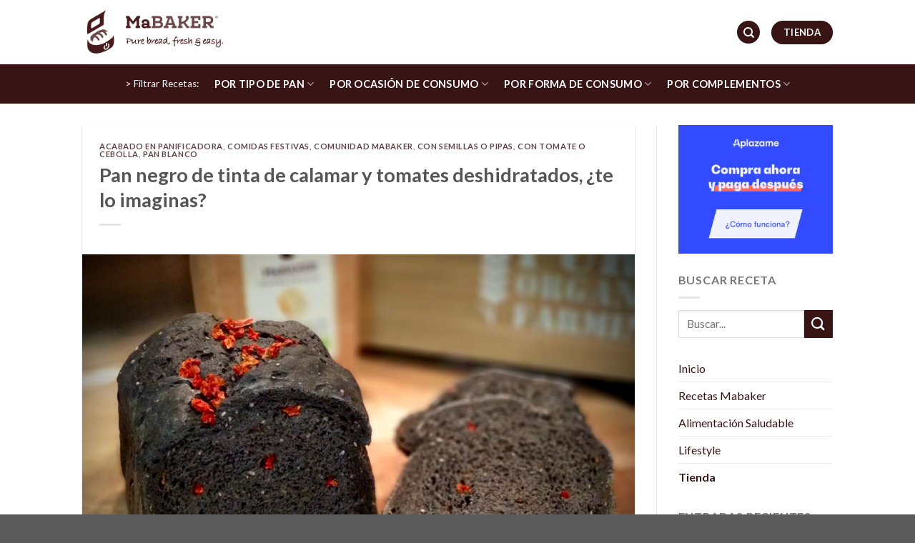

--- FILE ---
content_type: text/html; charset=UTF-8
request_url: https://mabakerblog.es/pan-de-tinta-de-calamar/
body_size: 15406
content:
<!DOCTYPE html>
<!--[if IE 9 ]> <html lang="es" class="ie9 loading-site no-js"> <![endif]-->
<!--[if IE 8 ]> <html lang="es" class="ie8 loading-site no-js"> <![endif]-->
<!--[if (gte IE 9)|!(IE)]><!--><html lang="es" class="loading-site no-js"> <!--<![endif]-->
<head>
	<meta charset="UTF-8" />
	<link rel="profile" href="https://gmpg.org/xfn/11" />
	<link rel="pingback" href="https://mabakerblog.es/xmlrpc.php" />

	<script>(function(html){html.className = html.className.replace(/\bno-js\b/,'js')})(document.documentElement);</script>
<title>Pan negro de tinta de calamar y tomates deshidratados, ¿te lo imaginas? &#8211; MaBAKER Blog</title>
<meta name='robots' content='max-image-preview:large' />
		<style>img:is([sizes="auto" i], [sizes^="auto," i]) { contain-intrinsic-size: 3000px 1500px }</style>
		<meta name="viewport" content="width=device-width, initial-scale=1, maximum-scale=1" /><link rel='dns-prefetch' href='//fonts.googleapis.com' />
<link rel="alternate" type="application/rss+xml" title="MaBAKER Blog &raquo; Feed" href="https://mabakerblog.es/feed/" />
<link rel="alternate" type="application/rss+xml" title="MaBAKER Blog &raquo; Feed de los comentarios" href="https://mabakerblog.es/comments/feed/" />
		<style>
			.lazyload,
			.lazyloading {
				max-width: 100%;
			}
		</style>
		<script type="text/javascript">
/* <![CDATA[ */
window._wpemojiSettings = {"baseUrl":"https:\/\/s.w.org\/images\/core\/emoji\/15.0.3\/72x72\/","ext":".png","svgUrl":"https:\/\/s.w.org\/images\/core\/emoji\/15.0.3\/svg\/","svgExt":".svg","source":{"concatemoji":"https:\/\/mabakerblog.es\/wp-includes\/js\/wp-emoji-release.min.js?ver=6.6.4"}};
/*! This file is auto-generated */
!function(i,n){var o,s,e;function c(e){try{var t={supportTests:e,timestamp:(new Date).valueOf()};sessionStorage.setItem(o,JSON.stringify(t))}catch(e){}}function p(e,t,n){e.clearRect(0,0,e.canvas.width,e.canvas.height),e.fillText(t,0,0);var t=new Uint32Array(e.getImageData(0,0,e.canvas.width,e.canvas.height).data),r=(e.clearRect(0,0,e.canvas.width,e.canvas.height),e.fillText(n,0,0),new Uint32Array(e.getImageData(0,0,e.canvas.width,e.canvas.height).data));return t.every(function(e,t){return e===r[t]})}function u(e,t,n){switch(t){case"flag":return n(e,"\ud83c\udff3\ufe0f\u200d\u26a7\ufe0f","\ud83c\udff3\ufe0f\u200b\u26a7\ufe0f")?!1:!n(e,"\ud83c\uddfa\ud83c\uddf3","\ud83c\uddfa\u200b\ud83c\uddf3")&&!n(e,"\ud83c\udff4\udb40\udc67\udb40\udc62\udb40\udc65\udb40\udc6e\udb40\udc67\udb40\udc7f","\ud83c\udff4\u200b\udb40\udc67\u200b\udb40\udc62\u200b\udb40\udc65\u200b\udb40\udc6e\u200b\udb40\udc67\u200b\udb40\udc7f");case"emoji":return!n(e,"\ud83d\udc26\u200d\u2b1b","\ud83d\udc26\u200b\u2b1b")}return!1}function f(e,t,n){var r="undefined"!=typeof WorkerGlobalScope&&self instanceof WorkerGlobalScope?new OffscreenCanvas(300,150):i.createElement("canvas"),a=r.getContext("2d",{willReadFrequently:!0}),o=(a.textBaseline="top",a.font="600 32px Arial",{});return e.forEach(function(e){o[e]=t(a,e,n)}),o}function t(e){var t=i.createElement("script");t.src=e,t.defer=!0,i.head.appendChild(t)}"undefined"!=typeof Promise&&(o="wpEmojiSettingsSupports",s=["flag","emoji"],n.supports={everything:!0,everythingExceptFlag:!0},e=new Promise(function(e){i.addEventListener("DOMContentLoaded",e,{once:!0})}),new Promise(function(t){var n=function(){try{var e=JSON.parse(sessionStorage.getItem(o));if("object"==typeof e&&"number"==typeof e.timestamp&&(new Date).valueOf()<e.timestamp+604800&&"object"==typeof e.supportTests)return e.supportTests}catch(e){}return null}();if(!n){if("undefined"!=typeof Worker&&"undefined"!=typeof OffscreenCanvas&&"undefined"!=typeof URL&&URL.createObjectURL&&"undefined"!=typeof Blob)try{var e="postMessage("+f.toString()+"("+[JSON.stringify(s),u.toString(),p.toString()].join(",")+"));",r=new Blob([e],{type:"text/javascript"}),a=new Worker(URL.createObjectURL(r),{name:"wpTestEmojiSupports"});return void(a.onmessage=function(e){c(n=e.data),a.terminate(),t(n)})}catch(e){}c(n=f(s,u,p))}t(n)}).then(function(e){for(var t in e)n.supports[t]=e[t],n.supports.everything=n.supports.everything&&n.supports[t],"flag"!==t&&(n.supports.everythingExceptFlag=n.supports.everythingExceptFlag&&n.supports[t]);n.supports.everythingExceptFlag=n.supports.everythingExceptFlag&&!n.supports.flag,n.DOMReady=!1,n.readyCallback=function(){n.DOMReady=!0}}).then(function(){return e}).then(function(){var e;n.supports.everything||(n.readyCallback(),(e=n.source||{}).concatemoji?t(e.concatemoji):e.wpemoji&&e.twemoji&&(t(e.twemoji),t(e.wpemoji)))}))}((window,document),window._wpemojiSettings);
/* ]]> */
</script>
<style id='wp-emoji-styles-inline-css' type='text/css'>

	img.wp-smiley, img.emoji {
		display: inline !important;
		border: none !important;
		box-shadow: none !important;
		height: 1em !important;
		width: 1em !important;
		margin: 0 0.07em !important;
		vertical-align: -0.1em !important;
		background: none !important;
		padding: 0 !important;
	}
</style>
<style id='wp-block-library-inline-css' type='text/css'>
:root{--wp-admin-theme-color:#007cba;--wp-admin-theme-color--rgb:0,124,186;--wp-admin-theme-color-darker-10:#006ba1;--wp-admin-theme-color-darker-10--rgb:0,107,161;--wp-admin-theme-color-darker-20:#005a87;--wp-admin-theme-color-darker-20--rgb:0,90,135;--wp-admin-border-width-focus:2px;--wp-block-synced-color:#7a00df;--wp-block-synced-color--rgb:122,0,223;--wp-bound-block-color:var(--wp-block-synced-color)}@media (min-resolution:192dpi){:root{--wp-admin-border-width-focus:1.5px}}.wp-element-button{cursor:pointer}:root{--wp--preset--font-size--normal:16px;--wp--preset--font-size--huge:42px}:root .has-very-light-gray-background-color{background-color:#eee}:root .has-very-dark-gray-background-color{background-color:#313131}:root .has-very-light-gray-color{color:#eee}:root .has-very-dark-gray-color{color:#313131}:root .has-vivid-green-cyan-to-vivid-cyan-blue-gradient-background{background:linear-gradient(135deg,#00d084,#0693e3)}:root .has-purple-crush-gradient-background{background:linear-gradient(135deg,#34e2e4,#4721fb 50%,#ab1dfe)}:root .has-hazy-dawn-gradient-background{background:linear-gradient(135deg,#faaca8,#dad0ec)}:root .has-subdued-olive-gradient-background{background:linear-gradient(135deg,#fafae1,#67a671)}:root .has-atomic-cream-gradient-background{background:linear-gradient(135deg,#fdd79a,#004a59)}:root .has-nightshade-gradient-background{background:linear-gradient(135deg,#330968,#31cdcf)}:root .has-midnight-gradient-background{background:linear-gradient(135deg,#020381,#2874fc)}.has-regular-font-size{font-size:1em}.has-larger-font-size{font-size:2.625em}.has-normal-font-size{font-size:var(--wp--preset--font-size--normal)}.has-huge-font-size{font-size:var(--wp--preset--font-size--huge)}.has-text-align-center{text-align:center}.has-text-align-left{text-align:left}.has-text-align-right{text-align:right}#end-resizable-editor-section{display:none}.aligncenter{clear:both}.items-justified-left{justify-content:flex-start}.items-justified-center{justify-content:center}.items-justified-right{justify-content:flex-end}.items-justified-space-between{justify-content:space-between}.screen-reader-text{border:0;clip:rect(1px,1px,1px,1px);clip-path:inset(50%);height:1px;margin:-1px;overflow:hidden;padding:0;position:absolute;width:1px;word-wrap:normal!important}.screen-reader-text:focus{background-color:#ddd;clip:auto!important;clip-path:none;color:#444;display:block;font-size:1em;height:auto;left:5px;line-height:normal;padding:15px 23px 14px;text-decoration:none;top:5px;width:auto;z-index:100000}html :where(.has-border-color){border-style:solid}html :where([style*=border-top-color]){border-top-style:solid}html :where([style*=border-right-color]){border-right-style:solid}html :where([style*=border-bottom-color]){border-bottom-style:solid}html :where([style*=border-left-color]){border-left-style:solid}html :where([style*=border-width]){border-style:solid}html :where([style*=border-top-width]){border-top-style:solid}html :where([style*=border-right-width]){border-right-style:solid}html :where([style*=border-bottom-width]){border-bottom-style:solid}html :where([style*=border-left-width]){border-left-style:solid}html :where(img[class*=wp-image-]){height:auto;max-width:100%}:where(figure){margin:0 0 1em}html :where(.is-position-sticky){--wp-admin--admin-bar--position-offset:var(--wp-admin--admin-bar--height,0px)}@media screen and (max-width:600px){html :where(.is-position-sticky){--wp-admin--admin-bar--position-offset:0px}}
</style>
<style id='classic-theme-styles-inline-css' type='text/css'>
/*! This file is auto-generated */
.wp-block-button__link{color:#fff;background-color:#32373c;border-radius:9999px;box-shadow:none;text-decoration:none;padding:calc(.667em + 2px) calc(1.333em + 2px);font-size:1.125em}.wp-block-file__button{background:#32373c;color:#fff;text-decoration:none}
</style>
<link rel='stylesheet' id='yith-infs-style-css' href='https://mabakerblog.es/wp-content/plugins/yith-infinite-scrolling/assets/css/frontend.css?ver=2.4.0' type='text/css' media='all' />
<link rel='stylesheet' id='flatsome-main-css' href='https://mabakerblog.es/wp-content/themes/flatsome/assets/css/flatsome.css?ver=3.14.1' type='text/css' media='all' />
<style id='flatsome-main-inline-css' type='text/css'>
@font-face {
				font-family: "fl-icons";
				font-display: block;
				src: url(https://mabakerblog.es/wp-content/themes/flatsome/assets/css/icons/fl-icons.eot?v=3.14.1);
				src:
					url(https://mabakerblog.es/wp-content/themes/flatsome/assets/css/icons/fl-icons.eot#iefix?v=3.14.1) format("embedded-opentype"),
					url(https://mabakerblog.es/wp-content/themes/flatsome/assets/css/icons/fl-icons.woff2?v=3.14.1) format("woff2"),
					url(https://mabakerblog.es/wp-content/themes/flatsome/assets/css/icons/fl-icons.ttf?v=3.14.1) format("truetype"),
					url(https://mabakerblog.es/wp-content/themes/flatsome/assets/css/icons/fl-icons.woff?v=3.14.1) format("woff"),
					url(https://mabakerblog.es/wp-content/themes/flatsome/assets/css/icons/fl-icons.svg?v=3.14.1#fl-icons) format("svg");
			}
</style>
<link rel='stylesheet' id='flatsome-style-css' href='https://mabakerblog.es/wp-content/themes/flatsome/style.css?ver=3.14.1' type='text/css' media='all' />
<link rel='stylesheet' id='flatsome-googlefonts-css' href='//fonts.googleapis.com/css?family=Lato%3Aregular%2C700%2C400%2C700%7CDancing+Script%3Aregular%2C400&#038;display=swap&#038;ver=3.9' type='text/css' media='all' />
<script type="text/javascript" src="https://mabakerblog.es/wp-includes/js/jquery/jquery.min.js?ver=3.7.1" id="jquery-core-js"></script>
<script type="text/javascript" src="https://mabakerblog.es/wp-includes/js/jquery/jquery-migrate.min.js?ver=3.4.1" id="jquery-migrate-js"></script>
<link rel="https://api.w.org/" href="https://mabakerblog.es/wp-json/" /><link rel="alternate" title="JSON" type="application/json" href="https://mabakerblog.es/wp-json/wp/v2/posts/13418" /><link rel="EditURI" type="application/rsd+xml" title="RSD" href="https://mabakerblog.es/xmlrpc.php?rsd" />
<meta name="generator" content="WordPress 6.6.4" />
<link rel="canonical" href="https://mabakerblog.es/pan-de-tinta-de-calamar/" />
<link rel='shortlink' href='https://mabakerblog.es/?p=13418' />
<link rel="alternate" title="oEmbed (JSON)" type="application/json+oembed" href="https://mabakerblog.es/wp-json/oembed/1.0/embed?url=https%3A%2F%2Fmabakerblog.es%2Fpan-de-tinta-de-calamar%2F" />
<link rel="alternate" title="oEmbed (XML)" type="text/xml+oembed" href="https://mabakerblog.es/wp-json/oembed/1.0/embed?url=https%3A%2F%2Fmabakerblog.es%2Fpan-de-tinta-de-calamar%2F&#038;format=xml" />
		<script>
			document.documentElement.className = document.documentElement.className.replace('no-js', 'js');
		</script>
				<style>
			.no-js img.lazyload {
				display: none;
			}

			figure.wp-block-image img.lazyloading {
				min-width: 150px;
			}

			.lazyload,
			.lazyloading {
				--smush-placeholder-width: 100px;
				--smush-placeholder-aspect-ratio: 1/1;
				width: var(--smush-image-width, var(--smush-placeholder-width)) !important;
				aspect-ratio: var(--smush-image-aspect-ratio, var(--smush-placeholder-aspect-ratio)) !important;
			}

						.lazyload, .lazyloading {
				opacity: 0;
			}

			.lazyloaded {
				opacity: 1;
				transition: opacity 400ms;
				transition-delay: 0ms;
			}

					</style>
		<!--[if IE]><link rel="stylesheet" type="text/css" href="https://mabakerblog.es/wp-content/themes/flatsome/assets/css/ie-fallback.css"><script src="//cdnjs.cloudflare.com/ajax/libs/html5shiv/3.6.1/html5shiv.js"></script><script>var head = document.getElementsByTagName('head')[0],style = document.createElement('style');style.type = 'text/css';style.styleSheet.cssText = ':before,:after{content:none !important';head.appendChild(style);setTimeout(function(){head.removeChild(style);}, 0);</script><script src="https://mabakerblog.es/wp-content/themes/flatsome/assets/libs/ie-flexibility.js"></script><![endif]--><!-- Google Tag Manager -->
<script>(function(w,d,s,l,i){w[l]=w[l]||[];w[l].push({'gtm.start':
new Date().getTime(),event:'gtm.js'});var f=d.getElementsByTagName(s)[0],
j=d.createElement(s),dl=l!='dataLayer'?'&l='+l:'';j.async=true;j.src=
'https://www.googletagmanager.com/gtm.js?id='+i+dl;f.parentNode.insertBefore(j,f);
})(window,document,'script','dataLayer','GTM-MF7PDWP');</script>
<!-- End Google Tag Manager --><style id="custom-css" type="text/css">:root {--primary-color: #391415;}.header-main{height: 90px}#logo img{max-height: 90px}#logo{width:200px;}.header-bottom{min-height: 55px}.header-top{min-height: 20px}.transparent .header-main{height: 90px}.transparent #logo img{max-height: 90px}.has-transparent + .page-title:first-of-type,.has-transparent + #main > .page-title,.has-transparent + #main > div > .page-title,.has-transparent + #main .page-header-wrapper:first-of-type .page-title{padding-top: 140px;}.header.show-on-scroll,.stuck .header-main{height:70px!important}.stuck #logo img{max-height: 70px!important}.header-bottom {background-color: #391415}.top-bar-nav > li > a{line-height: 17px }.header-bottom-nav > li > a{line-height: 16px }@media (max-width: 549px) {.header-main{height: 70px}#logo img{max-height: 70px}}.header-top{background-color:#391415!important;}/* Color */.accordion-title.active, .has-icon-bg .icon .icon-inner,.logo a, .primary.is-underline, .primary.is-link, .badge-outline .badge-inner, .nav-outline > li.active> a,.nav-outline >li.active > a, .cart-icon strong,[data-color='primary'], .is-outline.primary{color: #391415;}/* Color !important */[data-text-color="primary"]{color: #391415!important;}/* Background Color */[data-text-bg="primary"]{background-color: #391415;}/* Background */.scroll-to-bullets a,.featured-title, .label-new.menu-item > a:after, .nav-pagination > li > .current,.nav-pagination > li > span:hover,.nav-pagination > li > a:hover,.has-hover:hover .badge-outline .badge-inner,button[type="submit"], .button.wc-forward:not(.checkout):not(.checkout-button), .button.submit-button, .button.primary:not(.is-outline),.featured-table .title,.is-outline:hover, .has-icon:hover .icon-label,.nav-dropdown-bold .nav-column li > a:hover, .nav-dropdown.nav-dropdown-bold > li > a:hover, .nav-dropdown-bold.dark .nav-column li > a:hover, .nav-dropdown.nav-dropdown-bold.dark > li > a:hover, .is-outline:hover, .tagcloud a:hover,.grid-tools a, input[type='submit']:not(.is-form), .box-badge:hover .box-text, input.button.alt,.nav-box > li > a:hover,.nav-box > li.active > a,.nav-pills > li.active > a ,.current-dropdown .cart-icon strong, .cart-icon:hover strong, .nav-line-bottom > li > a:before, .nav-line-grow > li > a:before, .nav-line > li > a:before,.banner, .header-top, .slider-nav-circle .flickity-prev-next-button:hover svg, .slider-nav-circle .flickity-prev-next-button:hover .arrow, .primary.is-outline:hover, .button.primary:not(.is-outline), input[type='submit'].primary, input[type='submit'].primary, input[type='reset'].button, input[type='button'].primary, .badge-inner{background-color: #391415;}/* Border */.nav-vertical.nav-tabs > li.active > a,.scroll-to-bullets a.active,.nav-pagination > li > .current,.nav-pagination > li > span:hover,.nav-pagination > li > a:hover,.has-hover:hover .badge-outline .badge-inner,.accordion-title.active,.featured-table,.is-outline:hover, .tagcloud a:hover,blockquote, .has-border, .cart-icon strong:after,.cart-icon strong,.blockUI:before, .processing:before,.loading-spin, .slider-nav-circle .flickity-prev-next-button:hover svg, .slider-nav-circle .flickity-prev-next-button:hover .arrow, .primary.is-outline:hover{border-color: #391415}.nav-tabs > li.active > a{border-top-color: #391415}.widget_shopping_cart_content .blockUI.blockOverlay:before { border-left-color: #391415 }.woocommerce-checkout-review-order .blockUI.blockOverlay:before { border-left-color: #391415 }/* Fill */.slider .flickity-prev-next-button:hover svg,.slider .flickity-prev-next-button:hover .arrow{fill: #391415;}body{font-family:"Lato", sans-serif}body{font-weight: 400}.nav > li > a {font-family:"Lato", sans-serif;}.mobile-sidebar-levels-2 .nav > li > ul > li > a {font-family:"Lato", sans-serif;}.nav > li > a {font-weight: 700;}.mobile-sidebar-levels-2 .nav > li > ul > li > a {font-weight: 700;}h1,h2,h3,h4,h5,h6,.heading-font, .off-canvas-center .nav-sidebar.nav-vertical > li > a{font-family: "Lato", sans-serif;}h1,h2,h3,h4,h5,h6,.heading-font,.banner h1,.banner h2{font-weight: 700;}.alt-font{font-family: "Dancing Script", sans-serif;}.alt-font{font-weight: 400!important;}.header:not(.transparent) .header-bottom-nav.nav > li > a{color: #ffffff;}.header:not(.transparent) .header-bottom-nav.nav > li > a:hover,.header:not(.transparent) .header-bottom-nav.nav > li.active > a,.header:not(.transparent) .header-bottom-nav.nav > li.current > a,.header:not(.transparent) .header-bottom-nav.nav > li > a.active,.header:not(.transparent) .header-bottom-nav.nav > li > a.current{color: #ffffff;}.header-bottom-nav.nav-line-bottom > li > a:before,.header-bottom-nav.nav-line-grow > li > a:before,.header-bottom-nav.nav-line > li > a:before,.header-bottom-nav.nav-box > li > a:hover,.header-bottom-nav.nav-box > li.active > a,.header-bottom-nav.nav-pills > li > a:hover,.header-bottom-nav.nav-pills > li.active > a{color:#FFF!important;background-color: #ffffff;}a{color: #391415;}.label-new.menu-item > a:after{content:"Nuevo";}.label-hot.menu-item > a:after{content:"Caliente";}.label-sale.menu-item > a:after{content:"Oferta";}.label-popular.menu-item > a:after{content:"Popular";}</style></head>

<body data-rsssl=1 class="post-template-default single single-post postid-13418 single-format-standard nav-dropdown-has-arrow nav-dropdown-has-shadow nav-dropdown-has-border">

<!-- Google Tag Manager (noscript) -->
<noscript><iframe data-src="https://www.googletagmanager.com/ns.html?id=GTM-MF7PDWP"
height="0" width="0" style="display:none;visibility:hidden" src="[data-uri]" class="lazyload" data-load-mode="1"></iframe></noscript>
<!-- End Google Tag Manager (noscript) -->
<a class="skip-link screen-reader-text" href="#main">Skip to content</a>

<div id="wrapper">

	
	<header id="header" class="header has-sticky sticky-jump">
		<div class="header-wrapper">
			<div id="masthead" class="header-main ">
      <div class="header-inner flex-row container logo-left medium-logo-center" role="navigation">

          <!-- Logo -->
          <div id="logo" class="flex-col logo">
            <!-- Header logo -->
<a href="https://mabakerblog.es/" title="MaBAKER Blog - Pure &amp; Fresh Bread" rel="home">
    <img width="200" height="90" data-src="https://mabakerblog.es/wp-content/uploads/2021/06/MaBaker-dk-sticky-claim.png" class="header_logo header-logo lazyload" alt="MaBAKER Blog" src="[data-uri]" style="--smush-placeholder-width: 200px; --smush-placeholder-aspect-ratio: 200/90;" /><img  width="200" height="90" data-src="https://mabakerblog.es/wp-content/uploads/2021/06/MaBaker-dk-sticky-claim.png" class="header-logo-dark lazyload" alt="MaBAKER Blog" src="[data-uri]" style="--smush-placeholder-width: 200px; --smush-placeholder-aspect-ratio: 200/90;" /></a>
          </div>

          <!-- Mobile Left Elements -->
          <div class="flex-col show-for-medium flex-left">
            <ul class="mobile-nav nav nav-left ">
              <li class="nav-icon has-icon">
  		<a href="#" data-open="#main-menu" data-pos="left" data-bg="main-menu-overlay" data-color="" class="is-small" aria-label="Menú" aria-controls="main-menu" aria-expanded="false">
		
		  <i class="icon-menu" ></i>
		  		</a>
	</li><li class="header-search header-search-dropdown has-icon has-dropdown menu-item-has-children">
	<div class="header-button">	<a href="#" aria-label="Search" class="icon primary button circle is-small"><i class="icon-search" ></i></a>
	</div>	<ul class="nav-dropdown nav-dropdown-default">
	 	<li class="header-search-form search-form html relative has-icon">
	<div class="header-search-form-wrapper">
		<div class="searchform-wrapper ux-search-box relative is-normal"><form method="get" class="searchform" action="https://mabakerblog.es/" role="search">
		<div class="flex-row relative">
			<div class="flex-col flex-grow">
	   	   <input type="search" class="search-field mb-0" name="s" value="" id="s" placeholder="Buscar..." />
			</div>
			<div class="flex-col">
				<button type="submit" class="ux-search-submit submit-button secondary button icon mb-0" aria-label="Submit">
					<i class="icon-search" ></i>				</button>
			</div>
		</div>
    <div class="live-search-results text-left z-top"></div>
</form>
</div>	</div>
</li>	</ul>
</li>
            </ul>
          </div>

          <!-- Left Elements -->
          <div class="flex-col hide-for-medium flex-left
            flex-grow">
            <ul class="header-nav header-nav-main nav nav-left  nav-uppercase" >
                          </ul>
          </div>

          <!-- Right Elements -->
          <div class="flex-col hide-for-medium flex-right">
            <ul class="header-nav header-nav-main nav nav-right  nav-uppercase">
              <li class="header-search header-search-dropdown has-icon has-dropdown menu-item-has-children">
	<div class="header-button">	<a href="#" aria-label="Search" class="icon primary button circle is-small"><i class="icon-search" ></i></a>
	</div>	<ul class="nav-dropdown nav-dropdown-default">
	 	<li class="header-search-form search-form html relative has-icon">
	<div class="header-search-form-wrapper">
		<div class="searchform-wrapper ux-search-box relative is-normal"><form method="get" class="searchform" action="https://mabakerblog.es/" role="search">
		<div class="flex-row relative">
			<div class="flex-col flex-grow">
	   	   <input type="search" class="search-field mb-0" name="s" value="" id="s" placeholder="Buscar..." />
			</div>
			<div class="flex-col">
				<button type="submit" class="ux-search-submit submit-button secondary button icon mb-0" aria-label="Submit">
					<i class="icon-search" ></i>				</button>
			</div>
		</div>
    <div class="live-search-results text-left z-top"></div>
</form>
</div>	</div>
</li>	</ul>
</li>
<li class="html header-button-1">
	<div class="header-button">
	<a rel="noopener noreferrer" href="https://mabaker.es/collections/all" target="_blank" class="button primary"  style="border-radius:99px;">
    <span>Tienda</span>
  </a>
	</div>
</li>


            </ul>
          </div>

          <!-- Mobile Right Elements -->
          <div class="flex-col show-for-medium flex-right">
            <ul class="mobile-nav nav nav-right ">
              <li class="html header-button-1">
	<div class="header-button">
	<a rel="noopener noreferrer" href="https://mabaker.es/collections/all" target="_blank" class="button primary"  style="border-radius:99px;">
    <span>Tienda</span>
  </a>
	</div>
</li>


            </ul>
          </div>

      </div>
     
            <div class="container"><div class="top-divider full-width"></div></div>
      </div><div id="wide-nav" class="header-bottom wide-nav nav-dark flex-has-center hide-for-medium">
    <div class="flex-row container">

            
                        <div class="flex-col hide-for-medium flex-center">
                <ul class="nav header-nav header-bottom-nav nav-center  nav-size-medium nav-spacing-large nav-uppercase">
                    <li class="html custom html_topbar_left">> Filtrar Recetas:  </li><li id="menu-item-15326" class="menu-item menu-item-type-taxonomy menu-item-object-category current-post-ancestor menu-item-has-children menu-item-15326 menu-item-design-default has-dropdown"><a href="https://mabakerblog.es/category/tipo-de-pan/" class="nav-top-link">Por Tipo de Pan<i class="icon-angle-down" ></i></a>
<ul class="sub-menu nav-dropdown nav-dropdown-default">
	<li id="menu-item-15329" class="menu-item menu-item-type-taxonomy menu-item-object-category current-post-ancestor current-menu-parent current-post-parent menu-item-15329 active"><a href="https://mabakerblog.es/category/tipo-de-pan/pan-blanco/">Pan Blanco</a></li>
	<li id="menu-item-15328" class="menu-item menu-item-type-taxonomy menu-item-object-category menu-item-15328"><a href="https://mabakerblog.es/category/tipo-de-pan/campesino/">Pan Campesino</a></li>
	<li id="menu-item-15331" class="menu-item menu-item-type-taxonomy menu-item-object-category menu-item-15331"><a href="https://mabakerblog.es/category/tipo-de-pan/pan-espelta/">Pan Espelta</a></li>
	<li id="menu-item-15333" class="menu-item menu-item-type-taxonomy menu-item-object-category menu-item-15333"><a href="https://mabakerblog.es/category/tipo-de-pan/semillas/">Pan con Semillas</a></li>
	<li id="menu-item-15332" class="menu-item menu-item-type-taxonomy menu-item-object-category menu-item-15332"><a href="https://mabakerblog.es/category/tipo-de-pan/pan-negro/">Pan Negro</a></li>
	<li id="menu-item-15334" class="menu-item menu-item-type-taxonomy menu-item-object-category menu-item-15334"><a href="https://mabakerblog.es/category/tipo-de-pan/sin-gluten/">Pan Sin Gluten</a></li>
	<li id="menu-item-15330" class="menu-item menu-item-type-taxonomy menu-item-object-category menu-item-15330"><a href="https://mabakerblog.es/category/tipo-de-pan/pan-brioche/">Pan Brioche</a></li>
	<li id="menu-item-15327" class="menu-item menu-item-type-taxonomy menu-item-object-category menu-item-15327"><a href="https://mabakerblog.es/category/tipo-de-pan/bizcocho/">Bizcocho</a></li>
</ul>
</li>
<li id="menu-item-15335" class="menu-item menu-item-type-taxonomy menu-item-object-category current-post-ancestor menu-item-has-children menu-item-15335 menu-item-design-default has-dropdown"><a href="https://mabakerblog.es/category/ocasion-de-consumo/" class="nav-top-link">Por Ocasión de consumo<i class="icon-angle-down" ></i></a>
<ul class="sub-menu nav-dropdown nav-dropdown-default">
	<li id="menu-item-15342" class="menu-item menu-item-type-taxonomy menu-item-object-category menu-item-15342"><a href="https://mabakerblog.es/category/ocasion-de-consumo/recetas-basicas/">Recetas básicas</a></li>
	<li id="menu-item-15340" class="menu-item menu-item-type-taxonomy menu-item-object-category menu-item-15340"><a href="https://mabakerblog.es/category/ocasion-de-consumo/desayunos-brunch/">Desayunos &amp; Brunch</a></li>
	<li id="menu-item-15337" class="menu-item menu-item-type-taxonomy menu-item-object-category menu-item-15337"><a href="https://mabakerblog.es/category/ocasion-de-consumo/cenas-ligeras/">Cenas ligeras</a></li>
	<li id="menu-item-15341" class="menu-item menu-item-type-taxonomy menu-item-object-category menu-item-15341"><a href="https://mabakerblog.es/category/ocasion-de-consumo/postres-y-meriendas/">Postres y meriendas</a></li>
	<li id="menu-item-15339" class="menu-item menu-item-type-taxonomy menu-item-object-category current-post-ancestor current-menu-parent current-post-parent menu-item-15339 active"><a href="https://mabakerblog.es/category/ocasion-de-consumo/comidas-festivas/">Comidas festivas</a></li>
	<li id="menu-item-15343" class="menu-item menu-item-type-taxonomy menu-item-object-category menu-item-15343"><a href="https://mabakerblog.es/category/ocasion-de-consumo/terraza-y-jardin/">Terraza y jardín</a></li>
	<li id="menu-item-15336" class="menu-item menu-item-type-taxonomy menu-item-object-category menu-item-15336"><a href="https://mabakerblog.es/category/ocasion-de-consumo/aperitivos-y-picoteo/">Aperitivos y picoteo</a></li>
	<li id="menu-item-15338" class="menu-item menu-item-type-taxonomy menu-item-object-category menu-item-15338"><a href="https://mabakerblog.es/category/ocasion-de-consumo/cine-partido-en-casa/">Cine o Partido en casa</a></li>
</ul>
</li>
<li id="menu-item-15320" class="menu-item menu-item-type-taxonomy menu-item-object-category current-post-ancestor menu-item-has-children menu-item-15320 menu-item-design-default has-dropdown"><a href="https://mabakerblog.es/category/forma-de-consumo/" class="nav-top-link">Por Forma de Consumo<i class="icon-angle-down" ></i></a>
<ul class="sub-menu nav-dropdown nav-dropdown-default">
	<li id="menu-item-15321" class="menu-item menu-item-type-taxonomy menu-item-object-category current-post-ancestor current-menu-parent current-post-parent menu-item-15321 active"><a href="https://mabakerblog.es/category/forma-de-consumo/acabado-en-panificadora/">Acabado en panificadora</a></li>
	<li id="menu-item-15323" class="menu-item menu-item-type-taxonomy menu-item-object-category menu-item-15323"><a href="https://mabakerblog.es/category/forma-de-consumo/baguettes-y-hogazas/">Baguettes y hogazas</a></li>
	<li id="menu-item-15322" class="menu-item menu-item-type-taxonomy menu-item-object-category menu-item-15322"><a href="https://mabakerblog.es/category/forma-de-consumo/bagels-burgers-pizza/">Bagels, Burgers, Pizza&#8230;</a></li>
	<li id="menu-item-15325" class="menu-item menu-item-type-taxonomy menu-item-object-category menu-item-15325"><a href="https://mabakerblog.es/category/forma-de-consumo/reposteria-miscelanea/">Repostería miscelánea</a></li>
	<li id="menu-item-15324" class="menu-item menu-item-type-taxonomy menu-item-object-category menu-item-15324"><a href="https://mabakerblog.es/category/forma-de-consumo/maridajes-con-tus-panes/">Maridajes con tus panes</a></li>
</ul>
</li>
<li id="menu-item-15344" class="menu-item menu-item-type-taxonomy menu-item-object-category current-post-ancestor menu-item-has-children menu-item-15344 menu-item-design-default has-dropdown"><a href="https://mabakerblog.es/category/por-complementos/" class="nav-top-link">Por Complementos<i class="icon-angle-down" ></i></a>
<ul class="sub-menu nav-dropdown nav-dropdown-default">
	<li id="menu-item-15349" class="menu-item menu-item-type-taxonomy menu-item-object-category current-post-ancestor current-menu-parent current-post-parent menu-item-15349 active"><a href="https://mabakerblog.es/category/por-complementos/con-tomate-cebolla/">Con tomate o cebolla</a></li>
	<li id="menu-item-15348" class="menu-item menu-item-type-taxonomy menu-item-object-category current-post-ancestor current-menu-parent current-post-parent menu-item-15348 active"><a href="https://mabakerblog.es/category/por-complementos/con-semillas-o-pipas/">Con semillas o pipas</a></li>
	<li id="menu-item-15347" class="menu-item menu-item-type-taxonomy menu-item-object-category menu-item-15347"><a href="https://mabakerblog.es/category/por-complementos/con-frutos-secos/">Con frutos secos</a></li>
	<li id="menu-item-15345" class="menu-item menu-item-type-taxonomy menu-item-object-category menu-item-15345"><a href="https://mabakerblog.es/category/por-complementos/con-arandanos-o-pasas/">Con arándanos o pasas</a></li>
	<li id="menu-item-15350" class="menu-item menu-item-type-taxonomy menu-item-object-category menu-item-15350"><a href="https://mabakerblog.es/category/por-complementos/verduras-frutas/">Verduras &amp; Frutas</a></li>
	<li id="menu-item-15346" class="menu-item menu-item-type-taxonomy menu-item-object-category menu-item-15346"><a href="https://mabakerblog.es/category/por-complementos/con-especias/">Con especias</a></li>
</ul>
</li>
                </ul>
            </div>
            
            
            
    </div>
</div>

<div class="header-bg-container fill"><div class="header-bg-image fill"></div><div class="header-bg-color fill"></div></div>		</div>
	</header>

	
	<main id="main" class="">

<div id="content" class="blog-wrapper blog-single page-wrapper">
	

<div class="row row-large row-divided ">

	<div class="large-9 col">
		


<article id="post-13418" class="post-13418 post type-post status-publish format-standard has-post-thumbnail hentry category-acabado-en-panificadora category-comidas-festivas category-comunidad-mabaker category-con-semillas-o-pipas category-con-tomate-cebolla category-pan-blanco">
	<div class="article-inner has-shadow box-shadow-1">
		<header class="entry-header">
	<div class="entry-header-text entry-header-text-top text-left">
		<h6 class="entry-category is-xsmall">
	<a href="https://mabakerblog.es/category/forma-de-consumo/acabado-en-panificadora/" rel="category tag">Acabado en panificadora</a>, <a href="https://mabakerblog.es/category/ocasion-de-consumo/comidas-festivas/" rel="category tag">Comidas festivas</a>, <a href="https://mabakerblog.es/category/comunidad-mabaker/" rel="category tag">Comunidad Mabaker</a>, <a href="https://mabakerblog.es/category/por-complementos/con-semillas-o-pipas/" rel="category tag">Con semillas o pipas</a>, <a href="https://mabakerblog.es/category/por-complementos/con-tomate-cebolla/" rel="category tag">Con tomate o cebolla</a>, <a href="https://mabakerblog.es/category/tipo-de-pan/pan-blanco/" rel="category tag">Pan Blanco</a></h6>

<h1 class="entry-title">Pan negro de tinta de calamar y tomates deshidratados, ¿te lo imaginas?</h1>
<div class="entry-divider is-divider small"></div>

	</div>
						<div class="entry-image relative">
				<a href="https://mabakerblog.es/pan-de-tinta-de-calamar/">
    <img width="1024" height="768" src="https://mabakerblog.es/wp-content/uploads/CW-Tinta-Calamar-NL-cabecera.jpeg" class="attachment-large size-large wp-post-image" alt="" decoding="async" fetchpriority="high" srcset="https://mabakerblog.es/wp-content/uploads/CW-Tinta-Calamar-NL-cabecera.jpeg 1024w, https://mabakerblog.es/wp-content/uploads/CW-Tinta-Calamar-NL-cabecera-300x225.jpeg 300w, https://mabakerblog.es/wp-content/uploads/CW-Tinta-Calamar-NL-cabecera-150x113.jpeg 150w, https://mabakerblog.es/wp-content/uploads/CW-Tinta-Calamar-NL-cabecera-768x576.jpeg 768w" sizes="(max-width: 1024px) 100vw, 1024px" /></a>
							</div>
			</header>
		<div class="entry-content single-page">

	<p>No solo es original su color carbón, lo es aún más su sutil sabor a tinta de calamar y tomates secos: estupendo para comer con arroces y pescados, o solo con un poco de alioli.</p>
<p>En cuanto lo pruebes, verás que este pan es un compañero perfecto para combinar con una infinidad de delicias culinarias de tus comidas diarias.</p>
<p>¡Muy original y realmente sencillo de cocinar!</p>
<p><strong>Ingredientes:</strong></p>
<ul>
<li>Mezcla <strong><a href="https://mabaker.es/products/mezcla-organica-pan-country-white-blanco-rustico">Country White orgánica MaBAKER®</a></strong></li>
<li>2 sobrecitos de tinta de calamar</li>
<li><strong><a href="https://mabaker.es/products/tomate-deshidratado-organico-en-escamas-100g">Tomate deshidratado orgánico en escamas MaBAKER®</a> </strong>(3 cucharadas grandes del medidor de plástico* o 3 cucharadas soperas)</li>
<li><strong><a href="https://mabaker.es/products/mix-de-semillas-300g-lino-sesamo-chia-canamo">Mix de Semillas orgánicas MaBAKER®</a></strong> <em>opcional</em>, (2 cucharadas grandes del medidor de plástico* o 2 cucharadas soperas)</li>
<li>Levadura orgánica MaBAKER®</li>
</ul>
<p><strong>Instrucciones:</strong></p>
<p>Sigue las instrucciones de tu mezcla Country White, añade los 2 sobrecitos de tinta de calamar descongelados al agua. Tras la harina añade los tomates deshidratados, el mix de semillas y la levadura.</p>
  <div class="banner-grid-wrapper">
  <div id="banner-grid-579740773" class="banner-grid row row-grid row-small" data-packery-options="">
                      
<div class="col grid-col large-6 grid-col-1-2" ><div class="col-inner">
	<div class="img has-hover x md-x lg-x y md-y lg-y" id="image_1940543193">
								<div class="img-inner dark" >
			<img decoding="async" width="1024" height="768" data-src="https://mabakerblog.es/wp-content/uploads/IMG_20210124_204457-scaled-1-1024x768.jpg" class="attachment-large size-large lazyload" alt="" data-srcset="https://mabakerblog.es/wp-content/uploads/IMG_20210124_204457-scaled-1-1024x768.jpg 1024w, https://mabakerblog.es/wp-content/uploads/IMG_20210124_204457-scaled-1-300x225.jpg 300w, https://mabakerblog.es/wp-content/uploads/IMG_20210124_204457-scaled-1-150x113.jpg 150w, https://mabakerblog.es/wp-content/uploads/IMG_20210124_204457-scaled-1-768x576.jpg 768w, https://mabakerblog.es/wp-content/uploads/IMG_20210124_204457-scaled-1-1536x1152.jpg 1536w, https://mabakerblog.es/wp-content/uploads/IMG_20210124_204457-scaled-1-2048x1536.jpg 2048w" data-sizes="(max-width: 1024px) 100vw, 1024px" src="[data-uri]" style="--smush-placeholder-width: 1024px; --smush-placeholder-aspect-ratio: 1024/768;" />						
					</div>
								
<style>
#image_1940543193 {
  width: 100%;
}
</style>
	</div>
	
</div></div>
<div class="col grid-col large-6 grid-col-1-2" ><div class="col-inner">
	<div class="img has-hover x md-x lg-x y md-y lg-y" id="image_844601197">
								<div class="img-inner dark" >
			<img decoding="async" width="1024" height="993" data-src="https://mabakerblog.es/wp-content/uploads/CW-Tinta-Calamar-NL-ficha-1024x993.jpeg" class="attachment-large size-large lazyload" alt="" data-srcset="https://mabakerblog.es/wp-content/uploads/CW-Tinta-Calamar-NL-ficha-1024x993.jpeg 1024w, https://mabakerblog.es/wp-content/uploads/CW-Tinta-Calamar-NL-ficha-300x291.jpeg 300w, https://mabakerblog.es/wp-content/uploads/CW-Tinta-Calamar-NL-ficha-150x145.jpeg 150w, https://mabakerblog.es/wp-content/uploads/CW-Tinta-Calamar-NL-ficha-768x745.jpeg 768w, https://mabakerblog.es/wp-content/uploads/CW-Tinta-Calamar-NL-ficha.jpeg 1442w" data-sizes="(max-width: 1024px) 100vw, 1024px" src="[data-uri]" style="--smush-placeholder-width: 1024px; --smush-placeholder-aspect-ratio: 1024/993;" />						
					</div>
								
<style>
#image_844601197 {
  width: 100%;
}
</style>
	</div>
	
</div></div>
            </div>
    <style>
    #banner-grid-579740773 .grid-col-1{height: 600px}
    #banner-grid-579740773 .grid-col-1-2{height: 300px}
    #banner-grid-579740773 .grid-col-1-3{height:200px}
    #banner-grid-579740773 .grid-col-2-3{height: 400px}
    #banner-grid-579740773 .grid-col-1-4{height: 150px}
    #banner-grid-579740773 .grid-col-3-4{height: 450px}


    
    

  </style>
    </div>
  
<p style="text-align: center;"><a href="https://mabaker.es/pages/tienda" target="_self" class="button primary box-shadow-5"  style="border-radius:10px;">
    <span>IR A LA TIENDA</span>
  </a>

<h4 style="text-align: center;"><span style="color: #800000;"><strong>OTRAS SUGERENCIAS</strong></span></h4>

  
    <div class="row large-columns-3 medium-columns-1 small-columns-1 slider row-slider slider-nav-reveal slider-nav-push"  data-flickity-options='{"imagesLoaded": true, "groupCells": "100%", "dragThreshold" : 5, "cellAlign": "left","wrapAround": true,"prevNextButtons": true,"percentPosition": true,"pageDots": false, "rightToLeft": false, "autoPlay" : false}'>

  		<div class="col post-item" >
			<div class="col-inner">
			<a href="https://mabakerblog.es/mermelada-de-higos/" class="plain">
				<div class="box box-normal box-text-bottom box-blog-post has-hover">
            					<div class="box-image" >
  						<div class="image-cover" style="padding-top:56.25%;">
  							<img decoding="async" width="600" height="800" data-src="https://mabakerblog.es/wp-content/uploads/Mermelada-higos-16.jpg" class="attachment-medium size-medium wp-post-image lazyload" alt="" src="[data-uri]" style="--smush-placeholder-width: 600px; --smush-placeholder-aspect-ratio: 600/800;" />  							  							  						</div>
  						  					</div>
          					<div class="box-text text-center" >
					<div class="box-text-inner blog-post-inner">

					
										<h5 class="post-title is-large ">Mermelada de higos sin azúcar</h5>
										<div class="is-divider"></div>
										<p class="from_the_blog_excerpt ">El higo es una fruta de verano dulce, suculenta y nutritiva. Tiene múltiples propiedades: proporciona [...]					</p>
					                    
					
					
					</div>
					</div>
																<div class="badge absolute top post-date badge-outline">
							<div class="badge-inner">
								<span class="post-date-day">06</span><br>
								<span class="post-date-month is-xsmall">Ago</span>
							</div>
						</div>
									</div>
				</a>
			</div>
		</div>
		<div class="col post-item" >
			<div class="col-inner">
			<a href="https://mabakerblog.es/chutney-tomate/" class="plain">
				<div class="box box-normal box-text-bottom box-blog-post has-hover">
            					<div class="box-image" >
  						<div class="image-cover" style="padding-top:56.25%;">
  							<img decoding="async" width="600" height="800" data-src="https://mabakerblog.es/wp-content/uploads/chutney-tomate-8.jpg" class="attachment-medium size-medium wp-post-image lazyload" alt="" src="[data-uri]" style="--smush-placeholder-width: 600px; --smush-placeholder-aspect-ratio: 600/800;" />  							  							  						</div>
  						  					</div>
          					<div class="box-text text-center" >
					<div class="box-text-inner blog-post-inner">

					
										<h5 class="post-title is-large ">Chutney de tomate en panificadora, una receta de lo más original</h5>
										<div class="is-divider"></div>
										<p class="from_the_blog_excerpt ">El chutney es una especie de salsa o acompañamiento agridulce típico de la cocina india. Un [...]					</p>
					                    
					
					
					</div>
					</div>
																<div class="badge absolute top post-date badge-outline">
							<div class="badge-inner">
								<span class="post-date-day">28</span><br>
								<span class="post-date-month is-xsmall">Jul</span>
							</div>
						</div>
									</div>
				</a>
			</div>
		</div>
		<div class="col post-item" >
			<div class="col-inner">
			<a href="https://mabakerblog.es/mermeladas/" class="plain">
				<div class="box box-normal box-text-bottom box-blog-post has-hover">
            					<div class="box-image" >
  						<div class="image-cover" style="padding-top:56.25%;">
  							<img decoding="async" width="600" height="546" data-src="https://mabakerblog.es/wp-content/uploads/Mermelada-cerezas-6-e1721675200869.jpg" class="attachment-medium size-medium wp-post-image lazyload" alt="" src="[data-uri]" style="--smush-placeholder-width: 600px; --smush-placeholder-aspect-ratio: 600/546;" />  							  							  						</div>
  						  					</div>
          					<div class="box-text text-center" >
					<div class="box-text-inner blog-post-inner">

					
										<h5 class="post-title is-large ">Mermeladas con frutas de temporada en tu panificadora</h5>
										<div class="is-divider"></div>
										<p class="from_the_blog_excerpt ">¡Increíble pero cierto! Con la panificadora MaBAKER® se pueden hacer también mermeladas y confituras orgánicas [...]					</p>
					                                            <p class="from_the_blog_comments uppercase is-xsmall">
                            3 Comments                        </p>
                    
					
					
					</div>
					</div>
																<div class="badge absolute top post-date badge-outline">
							<div class="badge-inner">
								<span class="post-date-day">21</span><br>
								<span class="post-date-month is-xsmall">Jul</span>
							</div>
						</div>
									</div>
				</a>
			</div>
		</div>
</div>

	
	<div class="blog-share text-center"><div class="is-divider medium"></div><div class="social-icons share-icons share-row relative" ><a href="whatsapp://send?text=Pan%20negro%20de%20tinta%20de%20calamar%20y%20tomates%20deshidratados%2C%20%C2%BFte%20lo%20imaginas%3F - https://mabakerblog.es/pan-de-tinta-de-calamar/" data-action="share/whatsapp/share" class="icon button circle is-outline tooltip whatsapp show-for-medium" title="Share on WhatsApp" aria-label="Share on WhatsApp"><i class="icon-whatsapp"></i></a><a href="https://www.facebook.com/sharer.php?u=https://mabakerblog.es/pan-de-tinta-de-calamar/" data-label="Facebook" onclick="window.open(this.href,this.title,'width=500,height=500,top=300px,left=300px');  return false;" rel="noopener noreferrer nofollow" target="_blank" class="icon button circle is-outline tooltip facebook" title="Compartir en Facebook" aria-label="Compartir en Facebook"><i class="icon-facebook" ></i></a><a href="https://twitter.com/share?url=https://mabakerblog.es/pan-de-tinta-de-calamar/" onclick="window.open(this.href,this.title,'width=500,height=500,top=300px,left=300px');  return false;" rel="noopener noreferrer nofollow" target="_blank" class="icon button circle is-outline tooltip twitter" title="Compartir en Twitter" aria-label="Compartir en Twitter"><i class="icon-twitter" ></i></a><a href="mailto:enteryour@addresshere.com?subject=Pan%20negro%20de%20tinta%20de%20calamar%20y%20tomates%20deshidratados%2C%20%C2%BFte%20lo%20imaginas%3F&amp;body=Check%20this%20out:%20https://mabakerblog.es/pan-de-tinta-de-calamar/" rel="nofollow" class="icon button circle is-outline tooltip email" title="Envía por email" aria-label="Envía por email"><i class="icon-envelop" ></i></a><a href="https://pinterest.com/pin/create/button/?url=https://mabakerblog.es/pan-de-tinta-de-calamar/&amp;media=https://mabakerblog.es/wp-content/uploads/CW-Tinta-Calamar-NL-cabecera.jpeg&amp;description=Pan%20negro%20de%20tinta%20de%20calamar%20y%20tomates%20deshidratados%2C%20%C2%BFte%20lo%20imaginas%3F" onclick="window.open(this.href,this.title,'width=500,height=500,top=300px,left=300px');  return false;" rel="noopener noreferrer nofollow" target="_blank" class="icon button circle is-outline tooltip pinterest" title="Pinear en Pinterest" aria-label="Pinear en Pinterest"><i class="icon-pinterest" ></i></a><a href="https://www.linkedin.com/shareArticle?mini=true&url=https://mabakerblog.es/pan-de-tinta-de-calamar/&title=Pan%20negro%20de%20tinta%20de%20calamar%20y%20tomates%20deshidratados%2C%20%C2%BFte%20lo%20imaginas%3F" onclick="window.open(this.href,this.title,'width=500,height=500,top=300px,left=300px');  return false;"  rel="noopener noreferrer nofollow" target="_blank" class="icon button circle is-outline tooltip linkedin" title="Share on LinkedIn" aria-label="Share on LinkedIn"><i class="icon-linkedin" ></i></a></div></div></div>



	</div>
</article>




<div id="comments" class="comments-area">

	
	
	
	
</div>
	</div>
	<div class="post-sidebar large-3 col">
				<div id="secondary" class="widget-area " role="complementary">
		<aside id="media_image-3" class="widget widget_media_image"><a href="https://mabaker.es/products/pack-bienvenida-clasico"><img width="300" height="250" data-src="https://mabakerblog.es/wp-content/uploads/Banner-—-Financiación-genéricos.png" class="image wp-image-15010  attachment-full size-full lazyload" alt="" style="--smush-placeholder-width: 300px; --smush-placeholder-aspect-ratio: 300/250;max-width: 100%; height: auto;" decoding="async" src="[data-uri]" /></a></aside><aside id="search-2" class="widget widget_search"><span class="widget-title "><span>Buscar Receta</span></span><div class="is-divider small"></div><form method="get" class="searchform" action="https://mabakerblog.es/" role="search">
		<div class="flex-row relative">
			<div class="flex-col flex-grow">
	   	   <input type="search" class="search-field mb-0" name="s" value="" id="s" placeholder="Buscar..." />
			</div>
			<div class="flex-col">
				<button type="submit" class="ux-search-submit submit-button secondary button icon mb-0" aria-label="Submit">
					<i class="icon-search" ></i>				</button>
			</div>
		</div>
    <div class="live-search-results text-left z-top"></div>
</form>
</aside><aside id="nav_menu-2" class="widget widget_nav_menu"><div class="menu-menu-categorias-container"><ul id="menu-menu-categorias" class="menu"><li id="menu-item-14339" class="menu-item menu-item-type-custom menu-item-object-custom menu-item-home menu-item-14339"><a href="https://mabakerblog.es/">Inicio</a></li>
<li id="menu-item-14115" class="menu-item menu-item-type-taxonomy menu-item-object-category current-post-ancestor current-menu-parent current-post-parent menu-item-14115"><a href="https://mabakerblog.es/category/comunidad-mabaker/">Recetas Mabaker</a></li>
<li id="menu-item-14116" class="menu-item menu-item-type-taxonomy menu-item-object-category menu-item-14116"><a href="https://mabakerblog.es/category/alimentacion-saludable/">Alimentación Saludable</a></li>
<li id="menu-item-14117" class="menu-item menu-item-type-taxonomy menu-item-object-category menu-item-14117"><a href="https://mabakerblog.es/category/lifestyle/">Lifestyle</a></li>
<li id="menu-item-14340" class="menu-item menu-item-type-custom menu-item-object-custom menu-item-14340"><a href="http://mabaker.es/"><b>Tienda</b></a></li>
</ul></div></aside>
		<aside id="recent-posts-2" class="widget widget_recent_entries">
		<span class="widget-title "><span>Entradas recientes</span></span><div class="is-divider small"></div>
		<ul>
											<li>
					<a href="https://mabakerblog.es/mermelada-de-higos/">Mermelada de higos sin azúcar</a>
									</li>
											<li>
					<a href="https://mabakerblog.es/chutney-tomate/">Chutney de tomate en panificadora, una receta de lo más original</a>
									</li>
											<li>
					<a href="https://mabakerblog.es/mermeladas/">Mermeladas con frutas de temporada en tu panificadora</a>
									</li>
											<li>
					<a href="https://mabakerblog.es/arroz-con-leche/">Arroz con leche en panificadora, delicioso y muy fácil</a>
									</li>
											<li>
					<a href="https://mabakerblog.es/tarta-xacobea/">Tarta Xacobea para el día de Santiago</a>
									</li>
					</ul>

		</aside></div>
			</div>
</div>

</div>


</main>

<footer id="footer" class="footer-wrapper">

	
<!-- FOOTER 1 -->

<!-- FOOTER 2 -->



<div class="absolute-footer dark medium-text-center small-text-center">
  <div class="container clearfix">

    
    <div class="footer-primary pull-left">
            <div class="copyright-footer">
        Copyright 2025 © <strong>MaBAKER</strong>      </div>
          </div>
  </div>
</div>

<a href="#top" class="back-to-top button icon invert plain fixed bottom z-1 is-outline hide-for-medium circle" id="top-link" aria-label="Go to top"><i class="icon-angle-up" ></i></a>

</footer>

</div>

<div id="main-menu" class="mobile-sidebar no-scrollbar mfp-hide">
	<div class="sidebar-menu no-scrollbar ">
		<ul class="nav nav-sidebar nav-vertical nav-uppercase">
			<li class="header-search-form search-form html relative has-icon">
	<div class="header-search-form-wrapper">
		<div class="searchform-wrapper ux-search-box relative is-normal"><form method="get" class="searchform" action="https://mabakerblog.es/" role="search">
		<div class="flex-row relative">
			<div class="flex-col flex-grow">
	   	   <input type="search" class="search-field mb-0" name="s" value="" id="s" placeholder="Buscar..." />
			</div>
			<div class="flex-col">
				<button type="submit" class="ux-search-submit submit-button secondary button icon mb-0" aria-label="Submit">
					<i class="icon-search" ></i>				</button>
			</div>
		</div>
    <div class="live-search-results text-left z-top"></div>
</form>
</div>	</div>
</li><li class="html custom html_topbar_left">> Filtrar Recetas:  </li><li class="menu-item menu-item-type-taxonomy menu-item-object-category current-post-ancestor menu-item-has-children menu-item-15326"><a href="https://mabakerblog.es/category/tipo-de-pan/">Por Tipo de Pan</a>
<ul class="sub-menu nav-sidebar-ul children">
	<li class="menu-item menu-item-type-taxonomy menu-item-object-category current-post-ancestor current-menu-parent current-post-parent menu-item-15329"><a href="https://mabakerblog.es/category/tipo-de-pan/pan-blanco/">Pan Blanco</a></li>
	<li class="menu-item menu-item-type-taxonomy menu-item-object-category menu-item-15328"><a href="https://mabakerblog.es/category/tipo-de-pan/campesino/">Pan Campesino</a></li>
	<li class="menu-item menu-item-type-taxonomy menu-item-object-category menu-item-15331"><a href="https://mabakerblog.es/category/tipo-de-pan/pan-espelta/">Pan Espelta</a></li>
	<li class="menu-item menu-item-type-taxonomy menu-item-object-category menu-item-15333"><a href="https://mabakerblog.es/category/tipo-de-pan/semillas/">Pan con Semillas</a></li>
	<li class="menu-item menu-item-type-taxonomy menu-item-object-category menu-item-15332"><a href="https://mabakerblog.es/category/tipo-de-pan/pan-negro/">Pan Negro</a></li>
	<li class="menu-item menu-item-type-taxonomy menu-item-object-category menu-item-15334"><a href="https://mabakerblog.es/category/tipo-de-pan/sin-gluten/">Pan Sin Gluten</a></li>
	<li class="menu-item menu-item-type-taxonomy menu-item-object-category menu-item-15330"><a href="https://mabakerblog.es/category/tipo-de-pan/pan-brioche/">Pan Brioche</a></li>
	<li class="menu-item menu-item-type-taxonomy menu-item-object-category menu-item-15327"><a href="https://mabakerblog.es/category/tipo-de-pan/bizcocho/">Bizcocho</a></li>
</ul>
</li>
<li class="menu-item menu-item-type-taxonomy menu-item-object-category current-post-ancestor menu-item-has-children menu-item-15335"><a href="https://mabakerblog.es/category/ocasion-de-consumo/">Por Ocasión de consumo</a>
<ul class="sub-menu nav-sidebar-ul children">
	<li class="menu-item menu-item-type-taxonomy menu-item-object-category menu-item-15342"><a href="https://mabakerblog.es/category/ocasion-de-consumo/recetas-basicas/">Recetas básicas</a></li>
	<li class="menu-item menu-item-type-taxonomy menu-item-object-category menu-item-15340"><a href="https://mabakerblog.es/category/ocasion-de-consumo/desayunos-brunch/">Desayunos &amp; Brunch</a></li>
	<li class="menu-item menu-item-type-taxonomy menu-item-object-category menu-item-15337"><a href="https://mabakerblog.es/category/ocasion-de-consumo/cenas-ligeras/">Cenas ligeras</a></li>
	<li class="menu-item menu-item-type-taxonomy menu-item-object-category menu-item-15341"><a href="https://mabakerblog.es/category/ocasion-de-consumo/postres-y-meriendas/">Postres y meriendas</a></li>
	<li class="menu-item menu-item-type-taxonomy menu-item-object-category current-post-ancestor current-menu-parent current-post-parent menu-item-15339"><a href="https://mabakerblog.es/category/ocasion-de-consumo/comidas-festivas/">Comidas festivas</a></li>
	<li class="menu-item menu-item-type-taxonomy menu-item-object-category menu-item-15343"><a href="https://mabakerblog.es/category/ocasion-de-consumo/terraza-y-jardin/">Terraza y jardín</a></li>
	<li class="menu-item menu-item-type-taxonomy menu-item-object-category menu-item-15336"><a href="https://mabakerblog.es/category/ocasion-de-consumo/aperitivos-y-picoteo/">Aperitivos y picoteo</a></li>
	<li class="menu-item menu-item-type-taxonomy menu-item-object-category menu-item-15338"><a href="https://mabakerblog.es/category/ocasion-de-consumo/cine-partido-en-casa/">Cine o Partido en casa</a></li>
</ul>
</li>
<li class="menu-item menu-item-type-taxonomy menu-item-object-category current-post-ancestor menu-item-has-children menu-item-15320"><a href="https://mabakerblog.es/category/forma-de-consumo/">Por Forma de Consumo</a>
<ul class="sub-menu nav-sidebar-ul children">
	<li class="menu-item menu-item-type-taxonomy menu-item-object-category current-post-ancestor current-menu-parent current-post-parent menu-item-15321"><a href="https://mabakerblog.es/category/forma-de-consumo/acabado-en-panificadora/">Acabado en panificadora</a></li>
	<li class="menu-item menu-item-type-taxonomy menu-item-object-category menu-item-15323"><a href="https://mabakerblog.es/category/forma-de-consumo/baguettes-y-hogazas/">Baguettes y hogazas</a></li>
	<li class="menu-item menu-item-type-taxonomy menu-item-object-category menu-item-15322"><a href="https://mabakerblog.es/category/forma-de-consumo/bagels-burgers-pizza/">Bagels, Burgers, Pizza&#8230;</a></li>
	<li class="menu-item menu-item-type-taxonomy menu-item-object-category menu-item-15325"><a href="https://mabakerblog.es/category/forma-de-consumo/reposteria-miscelanea/">Repostería miscelánea</a></li>
	<li class="menu-item menu-item-type-taxonomy menu-item-object-category menu-item-15324"><a href="https://mabakerblog.es/category/forma-de-consumo/maridajes-con-tus-panes/">Maridajes con tus panes</a></li>
</ul>
</li>
<li class="menu-item menu-item-type-taxonomy menu-item-object-category current-post-ancestor menu-item-has-children menu-item-15344"><a href="https://mabakerblog.es/category/por-complementos/">Por Complementos</a>
<ul class="sub-menu nav-sidebar-ul children">
	<li class="menu-item menu-item-type-taxonomy menu-item-object-category current-post-ancestor current-menu-parent current-post-parent menu-item-15349"><a href="https://mabakerblog.es/category/por-complementos/con-tomate-cebolla/">Con tomate o cebolla</a></li>
	<li class="menu-item menu-item-type-taxonomy menu-item-object-category current-post-ancestor current-menu-parent current-post-parent menu-item-15348"><a href="https://mabakerblog.es/category/por-complementos/con-semillas-o-pipas/">Con semillas o pipas</a></li>
	<li class="menu-item menu-item-type-taxonomy menu-item-object-category menu-item-15347"><a href="https://mabakerblog.es/category/por-complementos/con-frutos-secos/">Con frutos secos</a></li>
	<li class="menu-item menu-item-type-taxonomy menu-item-object-category menu-item-15345"><a href="https://mabakerblog.es/category/por-complementos/con-arandanos-o-pasas/">Con arándanos o pasas</a></li>
	<li class="menu-item menu-item-type-taxonomy menu-item-object-category menu-item-15350"><a href="https://mabakerblog.es/category/por-complementos/verduras-frutas/">Verduras &amp; Frutas</a></li>
	<li class="menu-item menu-item-type-taxonomy menu-item-object-category menu-item-15346"><a href="https://mabakerblog.es/category/por-complementos/con-especias/">Con especias</a></li>
</ul>
</li>
<li class="html custom html_topbar_right">> Menú</li><li class="menu-item menu-item-type-custom menu-item-object-custom menu-item-home menu-item-14339"><a href="https://mabakerblog.es/">Inicio</a></li>
<li class="menu-item menu-item-type-taxonomy menu-item-object-category current-post-ancestor current-menu-parent current-post-parent menu-item-14115"><a href="https://mabakerblog.es/category/comunidad-mabaker/">Recetas Mabaker</a></li>
<li class="menu-item menu-item-type-taxonomy menu-item-object-category menu-item-14116"><a href="https://mabakerblog.es/category/alimentacion-saludable/">Alimentación Saludable</a></li>
<li class="menu-item menu-item-type-taxonomy menu-item-object-category menu-item-14117"><a href="https://mabakerblog.es/category/lifestyle/">Lifestyle</a></li>
<li class="menu-item menu-item-type-custom menu-item-object-custom menu-item-14340"><a href="http://mabaker.es/"><b>Tienda</b></a></li>
<li class="html header-social-icons ml-0">
	<div class="social-icons follow-icons" ><a href="http://url" target="_blank" data-label="Facebook" rel="noopener noreferrer nofollow" class="icon plain facebook tooltip" title="Síguenos en Facebook" aria-label="Síguenos en Facebook"><i class="icon-facebook" ></i></a><a href="http://url" target="_blank" rel="noopener noreferrer nofollow" data-label="Instagram" class="icon plain  instagram tooltip" title="Síguenos en Instagram" aria-label="Síguenos en Instagram"><i class="icon-instagram" ></i></a><a href="http://url" target="_blank" data-label="Twitter" rel="noopener noreferrer nofollow" class="icon plain  twitter tooltip" title="Síguenos en Twitter" aria-label="Síguenos en Twitter"><i class="icon-twitter" ></i></a><a href="mailto:your@email" data-label="E-mail" rel="nofollow" class="icon plain  email tooltip" title="Envíanos un email" aria-label="Envíanos un email"><i class="icon-envelop" ></i></a></div></li>		</ul>
	</div>
</div>
<style id='global-styles-inline-css' type='text/css'>
:root{--wp--preset--aspect-ratio--square: 1;--wp--preset--aspect-ratio--4-3: 4/3;--wp--preset--aspect-ratio--3-4: 3/4;--wp--preset--aspect-ratio--3-2: 3/2;--wp--preset--aspect-ratio--2-3: 2/3;--wp--preset--aspect-ratio--16-9: 16/9;--wp--preset--aspect-ratio--9-16: 9/16;--wp--preset--color--black: #000000;--wp--preset--color--cyan-bluish-gray: #abb8c3;--wp--preset--color--white: #ffffff;--wp--preset--color--pale-pink: #f78da7;--wp--preset--color--vivid-red: #cf2e2e;--wp--preset--color--luminous-vivid-orange: #ff6900;--wp--preset--color--luminous-vivid-amber: #fcb900;--wp--preset--color--light-green-cyan: #7bdcb5;--wp--preset--color--vivid-green-cyan: #00d084;--wp--preset--color--pale-cyan-blue: #8ed1fc;--wp--preset--color--vivid-cyan-blue: #0693e3;--wp--preset--color--vivid-purple: #9b51e0;--wp--preset--gradient--vivid-cyan-blue-to-vivid-purple: linear-gradient(135deg,rgba(6,147,227,1) 0%,rgb(155,81,224) 100%);--wp--preset--gradient--light-green-cyan-to-vivid-green-cyan: linear-gradient(135deg,rgb(122,220,180) 0%,rgb(0,208,130) 100%);--wp--preset--gradient--luminous-vivid-amber-to-luminous-vivid-orange: linear-gradient(135deg,rgba(252,185,0,1) 0%,rgba(255,105,0,1) 100%);--wp--preset--gradient--luminous-vivid-orange-to-vivid-red: linear-gradient(135deg,rgba(255,105,0,1) 0%,rgb(207,46,46) 100%);--wp--preset--gradient--very-light-gray-to-cyan-bluish-gray: linear-gradient(135deg,rgb(238,238,238) 0%,rgb(169,184,195) 100%);--wp--preset--gradient--cool-to-warm-spectrum: linear-gradient(135deg,rgb(74,234,220) 0%,rgb(151,120,209) 20%,rgb(207,42,186) 40%,rgb(238,44,130) 60%,rgb(251,105,98) 80%,rgb(254,248,76) 100%);--wp--preset--gradient--blush-light-purple: linear-gradient(135deg,rgb(255,206,236) 0%,rgb(152,150,240) 100%);--wp--preset--gradient--blush-bordeaux: linear-gradient(135deg,rgb(254,205,165) 0%,rgb(254,45,45) 50%,rgb(107,0,62) 100%);--wp--preset--gradient--luminous-dusk: linear-gradient(135deg,rgb(255,203,112) 0%,rgb(199,81,192) 50%,rgb(65,88,208) 100%);--wp--preset--gradient--pale-ocean: linear-gradient(135deg,rgb(255,245,203) 0%,rgb(182,227,212) 50%,rgb(51,167,181) 100%);--wp--preset--gradient--electric-grass: linear-gradient(135deg,rgb(202,248,128) 0%,rgb(113,206,126) 100%);--wp--preset--gradient--midnight: linear-gradient(135deg,rgb(2,3,129) 0%,rgb(40,116,252) 100%);--wp--preset--font-size--small: 13px;--wp--preset--font-size--medium: 20px;--wp--preset--font-size--large: 36px;--wp--preset--font-size--x-large: 42px;--wp--preset--spacing--20: 0.44rem;--wp--preset--spacing--30: 0.67rem;--wp--preset--spacing--40: 1rem;--wp--preset--spacing--50: 1.5rem;--wp--preset--spacing--60: 2.25rem;--wp--preset--spacing--70: 3.38rem;--wp--preset--spacing--80: 5.06rem;--wp--preset--shadow--natural: 6px 6px 9px rgba(0, 0, 0, 0.2);--wp--preset--shadow--deep: 12px 12px 50px rgba(0, 0, 0, 0.4);--wp--preset--shadow--sharp: 6px 6px 0px rgba(0, 0, 0, 0.2);--wp--preset--shadow--outlined: 6px 6px 0px -3px rgba(255, 255, 255, 1), 6px 6px rgba(0, 0, 0, 1);--wp--preset--shadow--crisp: 6px 6px 0px rgba(0, 0, 0, 1);}:where(.is-layout-flex){gap: 0.5em;}:where(.is-layout-grid){gap: 0.5em;}body .is-layout-flex{display: flex;}.is-layout-flex{flex-wrap: wrap;align-items: center;}.is-layout-flex > :is(*, div){margin: 0;}body .is-layout-grid{display: grid;}.is-layout-grid > :is(*, div){margin: 0;}:where(.wp-block-columns.is-layout-flex){gap: 2em;}:where(.wp-block-columns.is-layout-grid){gap: 2em;}:where(.wp-block-post-template.is-layout-flex){gap: 1.25em;}:where(.wp-block-post-template.is-layout-grid){gap: 1.25em;}.has-black-color{color: var(--wp--preset--color--black) !important;}.has-cyan-bluish-gray-color{color: var(--wp--preset--color--cyan-bluish-gray) !important;}.has-white-color{color: var(--wp--preset--color--white) !important;}.has-pale-pink-color{color: var(--wp--preset--color--pale-pink) !important;}.has-vivid-red-color{color: var(--wp--preset--color--vivid-red) !important;}.has-luminous-vivid-orange-color{color: var(--wp--preset--color--luminous-vivid-orange) !important;}.has-luminous-vivid-amber-color{color: var(--wp--preset--color--luminous-vivid-amber) !important;}.has-light-green-cyan-color{color: var(--wp--preset--color--light-green-cyan) !important;}.has-vivid-green-cyan-color{color: var(--wp--preset--color--vivid-green-cyan) !important;}.has-pale-cyan-blue-color{color: var(--wp--preset--color--pale-cyan-blue) !important;}.has-vivid-cyan-blue-color{color: var(--wp--preset--color--vivid-cyan-blue) !important;}.has-vivid-purple-color{color: var(--wp--preset--color--vivid-purple) !important;}.has-black-background-color{background-color: var(--wp--preset--color--black) !important;}.has-cyan-bluish-gray-background-color{background-color: var(--wp--preset--color--cyan-bluish-gray) !important;}.has-white-background-color{background-color: var(--wp--preset--color--white) !important;}.has-pale-pink-background-color{background-color: var(--wp--preset--color--pale-pink) !important;}.has-vivid-red-background-color{background-color: var(--wp--preset--color--vivid-red) !important;}.has-luminous-vivid-orange-background-color{background-color: var(--wp--preset--color--luminous-vivid-orange) !important;}.has-luminous-vivid-amber-background-color{background-color: var(--wp--preset--color--luminous-vivid-amber) !important;}.has-light-green-cyan-background-color{background-color: var(--wp--preset--color--light-green-cyan) !important;}.has-vivid-green-cyan-background-color{background-color: var(--wp--preset--color--vivid-green-cyan) !important;}.has-pale-cyan-blue-background-color{background-color: var(--wp--preset--color--pale-cyan-blue) !important;}.has-vivid-cyan-blue-background-color{background-color: var(--wp--preset--color--vivid-cyan-blue) !important;}.has-vivid-purple-background-color{background-color: var(--wp--preset--color--vivid-purple) !important;}.has-black-border-color{border-color: var(--wp--preset--color--black) !important;}.has-cyan-bluish-gray-border-color{border-color: var(--wp--preset--color--cyan-bluish-gray) !important;}.has-white-border-color{border-color: var(--wp--preset--color--white) !important;}.has-pale-pink-border-color{border-color: var(--wp--preset--color--pale-pink) !important;}.has-vivid-red-border-color{border-color: var(--wp--preset--color--vivid-red) !important;}.has-luminous-vivid-orange-border-color{border-color: var(--wp--preset--color--luminous-vivid-orange) !important;}.has-luminous-vivid-amber-border-color{border-color: var(--wp--preset--color--luminous-vivid-amber) !important;}.has-light-green-cyan-border-color{border-color: var(--wp--preset--color--light-green-cyan) !important;}.has-vivid-green-cyan-border-color{border-color: var(--wp--preset--color--vivid-green-cyan) !important;}.has-pale-cyan-blue-border-color{border-color: var(--wp--preset--color--pale-cyan-blue) !important;}.has-vivid-cyan-blue-border-color{border-color: var(--wp--preset--color--vivid-cyan-blue) !important;}.has-vivid-purple-border-color{border-color: var(--wp--preset--color--vivid-purple) !important;}.has-vivid-cyan-blue-to-vivid-purple-gradient-background{background: var(--wp--preset--gradient--vivid-cyan-blue-to-vivid-purple) !important;}.has-light-green-cyan-to-vivid-green-cyan-gradient-background{background: var(--wp--preset--gradient--light-green-cyan-to-vivid-green-cyan) !important;}.has-luminous-vivid-amber-to-luminous-vivid-orange-gradient-background{background: var(--wp--preset--gradient--luminous-vivid-amber-to-luminous-vivid-orange) !important;}.has-luminous-vivid-orange-to-vivid-red-gradient-background{background: var(--wp--preset--gradient--luminous-vivid-orange-to-vivid-red) !important;}.has-very-light-gray-to-cyan-bluish-gray-gradient-background{background: var(--wp--preset--gradient--very-light-gray-to-cyan-bluish-gray) !important;}.has-cool-to-warm-spectrum-gradient-background{background: var(--wp--preset--gradient--cool-to-warm-spectrum) !important;}.has-blush-light-purple-gradient-background{background: var(--wp--preset--gradient--blush-light-purple) !important;}.has-blush-bordeaux-gradient-background{background: var(--wp--preset--gradient--blush-bordeaux) !important;}.has-luminous-dusk-gradient-background{background: var(--wp--preset--gradient--luminous-dusk) !important;}.has-pale-ocean-gradient-background{background: var(--wp--preset--gradient--pale-ocean) !important;}.has-electric-grass-gradient-background{background: var(--wp--preset--gradient--electric-grass) !important;}.has-midnight-gradient-background{background: var(--wp--preset--gradient--midnight) !important;}.has-small-font-size{font-size: var(--wp--preset--font-size--small) !important;}.has-medium-font-size{font-size: var(--wp--preset--font-size--medium) !important;}.has-large-font-size{font-size: var(--wp--preset--font-size--large) !important;}.has-x-large-font-size{font-size: var(--wp--preset--font-size--x-large) !important;}
</style>
<script type="text/javascript" src="https://mabakerblog.es/wp-content/plugins/yith-infinite-scrolling/assets/js/yith.infinitescroll.min.js?ver=2.4.0" id="yith-infinitescroll-js"></script>
<script type="text/javascript" id="yith-infs-js-extra">
/* <![CDATA[ */
var yith_infs = {"navSelector":".nav-pagination","nextSelector":".next","itemSelector":".col .post-item","contentSelector":"#main","loader":"https:\/\/mabakerblog.es\/wp-content\/plugins\/yith-infinite-scrolling\/assets\/images\/loader.gif","shop":""};
/* ]]> */
</script>
<script type="text/javascript" src="https://mabakerblog.es/wp-content/plugins/yith-infinite-scrolling/assets/js/yith-infs.min.js?ver=2.4.0" id="yith-infs-js"></script>
<script type="text/javascript" src="https://mabakerblog.es/wp-content/themes/flatsome/inc/extensions/flatsome-live-search/flatsome-live-search.js?ver=3.14.1" id="flatsome-live-search-js"></script>
<script type="text/javascript" id="smush-lazy-load-js-before">
/* <![CDATA[ */
var smushLazyLoadOptions = {"autoResizingEnabled":false,"autoResizeOptions":{"precision":5,"skipAutoWidth":true}};
/* ]]> */
</script>
<script type="text/javascript" src="https://mabakerblog.es/wp-content/plugins/wp-smushit/app/assets/js/smush-lazy-load.min.js?ver=3.22.3" id="smush-lazy-load-js"></script>
<script type="text/javascript" src="https://mabakerblog.es/wp-includes/js/dist/vendor/wp-polyfill.min.js?ver=3.15.0" id="wp-polyfill-js"></script>
<script type="text/javascript" src="https://mabakerblog.es/wp-includes/js/hoverIntent.min.js?ver=1.10.2" id="hoverIntent-js"></script>
<script type="text/javascript" id="flatsome-js-js-extra">
/* <![CDATA[ */
var flatsomeVars = {"ajaxurl":"https:\/\/mabakerblog.es\/wp-admin\/admin-ajax.php","rtl":"","sticky_height":"70","assets_url":"https:\/\/mabakerblog.es\/wp-content\/themes\/flatsome\/assets\/js\/","lightbox":{"close_markup":"<button title=\"%title%\" type=\"button\" class=\"mfp-close\"><svg xmlns=\"http:\/\/www.w3.org\/2000\/svg\" width=\"28\" height=\"28\" viewBox=\"0 0 24 24\" fill=\"none\" stroke=\"currentColor\" stroke-width=\"2\" stroke-linecap=\"round\" stroke-linejoin=\"round\" class=\"feather feather-x\"><line x1=\"18\" y1=\"6\" x2=\"6\" y2=\"18\"><\/line><line x1=\"6\" y1=\"6\" x2=\"18\" y2=\"18\"><\/line><\/svg><\/button>","close_btn_inside":false},"user":{"can_edit_pages":false},"i18n":{"mainMenu":"Men\u00fa Principal"},"options":{"cookie_notice_version":"1","swatches_layout":false,"swatches_box_select_event":false,"swatches_box_behavior_selected":false,"swatches_box_update_urls":"1","swatches_box_reset":false,"swatches_box_reset_extent":false,"swatches_box_reset_time":300,"search_result_latency":"0"}};
/* ]]> */
</script>
<script type="text/javascript" src="https://mabakerblog.es/wp-content/themes/flatsome/assets/js/flatsome.js?ver=942e5d46e3c18336921615174a7d6798" id="flatsome-js-js"></script>
<script type="text/javascript" src="https://mabakerblog.es/wp-content/themes/flatsome/assets/libs/packery.pkgd.min.js?ver=3.14.1" id="flatsome-masonry-js-js"></script>

</body>
</html>

<!--
Performance optimized by W3 Total Cache. Learn more: https://www.boldgrid.com/w3-total-cache/?utm_source=w3tc&utm_medium=footer_comment&utm_campaign=free_plugin


Served from: mabakerblog.es @ 2025-12-07 20:31:16 by W3 Total Cache
-->